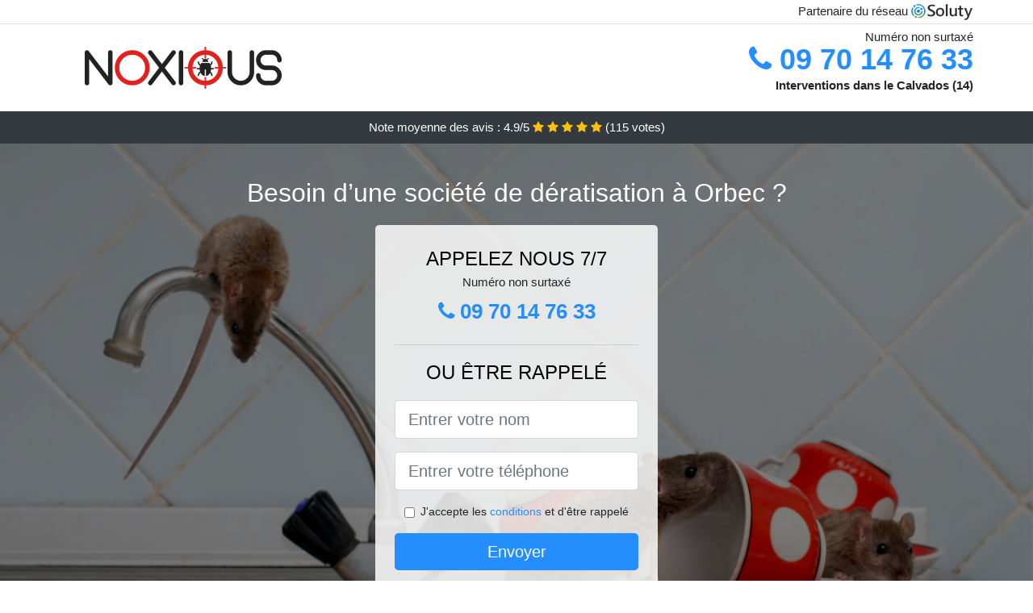

--- FILE ---
content_type: text/html; charset=UTF-8
request_url: https://www.adrep.fr/orbec-14290/deratisation
body_size: 8118
content:
<!doctype html>
<html lang="fr">
  <head>
    
<title>Entreprise de dératisation à Orbec (14290)</title>
<meta name="description" content="Nous pouvons vous aider à trouver un anti rongeur voiture, pour empêcher ces rats de faire irruption dans vos véhicules et de les rendre insalubre à Orbec." />
	<link rel="canonical" href="https://www.adrep.fr/orbec-14290/deratisation" />

<script type="application/ld+json">
    {
        "@context": "http://schema.org/",
        "@type": "Article",
                    "headline": "Entreprise de dératisation à Orbec (14290)",
                "image": "https://www.adrep.fr/img/1/2.jpg"
    }
</script>

        <meta charset="utf-8">
	<meta name="csrf-token" content="5z2bEM6pPSEZUVBP58KFMmWSUkWM78kLvmnBOGeM">
    <meta name="viewport" content="width=device-width, initial-scale=1, shrink-to-fit=no">
    <link rel="stylesheet" href="https://stackpath.bootstrapcdn.com/bootstrap/4.3.1/css/bootstrap.min.css" integrity="sha384-ggOyR0iXCbMQv3Xipma34MD+dH/1fQ784/j6cY/iJTQUOhcWr7x9JvoRxT2MZw1T" crossorigin="anonymous">
    <link rel="stylesheet" href="https://stackpath.bootstrapcdn.com/font-awesome/4.7.0/css/font-awesome.min.css">
<style type="text/css">
html {height: 100%;}
body {font-size: 15px;height: 100%;margin: 0;padding: 0;}
a, a:hover{color: #248eff;}
.navbar{background-color: #248eff;}
.breadcrumb{padding: 0;background-color: transparent;margin: 0;}
.card-body{background-color: #FFFFFF;}
.card-img-top{cursor: pointer;}
footer{min-height: 50px;}
.naoial,.naoial:hover{color: #212529;}
.phone{font-weight: bold;font-size: 1.5rem;color: #248eff}
    h1{font-size: 1.8rem;margin-bottom: 1rem;}
    h2{font-size: 1.5rem;}
@media (max-width: 991px){
    h1{font-size: 1.5rem;}
    h2{font-size: 1rem;}
}
aside .list-group{column-count: 10;column-width: 300px;display: block;}
.card-text{column-count: 10;column-width: 300px;}
.card-text a{display: block;}
.charlayne{background-size:cover;background-position:top center;height: 100%;min-height: 600px;}
.charlayne-filter{background-color: rgba(0,0,0,0.5);height: 100%;width: 100%;display: table;}
.charlayne-content{display: table-cell;position: relative;width: 100%;height: 100%;vertical-align: middle;text-align: center;padding: 1rem;}
.charlayne-title-1{color: #FFF;text-align: center;font-size: 2rem;margin-top: 0;}
.charlayne-title-2{color: #000;text-align: center;font-size: 1.5rem;}
.charlayne-form-filter{background-color: rgba(255, 255, 255, 0.84);padding: 1.5rem;margin: 0 auto;max-width: 350px;border-radius: .3rem;}
.charlayne-form-filter .form-group label{display: none;}
.charlayne-form-filter .form-check {font-size: 14px;vertical-align: middle;}
.charlayne-pro{position: absolute;top:20px;right: 20px;color: #FFF;font-size: 20px;    display: inline-block;padding: 5px 10px;border: 1px solid #fff;border-radius: 6px;}
.charlayne-pro:hover{color: #FFF;text-decoration: none;}

.irmis{position:relative;height:108px;}
.irmis-logo{position: absolute;top: 4px;left: 4px;}
.irmis-phone{position: absolute;top: 4px;right: 4px;display:block; font-size: 36px;height: 100px;line-height: 80px;  font-weight: bold;color: #248eff;}
.irmis-dep{position: absolute;top: 65px;right: 4px;font-weight: bold;}
.irmis-rating{color: #FFF;height: 40px;line-height: 40px;text-align: center;}
.irmis-rating .fa-star{color: #ffc107}
.irmis-charlayne{height:calc(100% - 148px);background-position:center;min-height: 700px;background-size:cover;}
.irmis-button{display:block; padding:0 8px;border-radius:6px; width:250px;margin:0 auto;font-size: 26px;line-height: 50px;font-weight: bold;color: #248eff;}
.irmis-button-inverse{display:block;color:#FFF;margin:0 auto;background-color: #248eff;    padding: .5rem 1rem;font-size: 1.25rem;line-height: 1.5;border-radius: .3rem;}
.irmis-button:hover,.irmis-phone:hover,.irmis-button-inverse:hover{text-decoration:none;}
.irmis-title-1{color: #FFF;text-align: center;font-size: 2rem;margin-top: 0;}

.partenaire{line-height: 20px;text-align: right;}

#Cmap{max-width: 100%;margin: 0 auto;}

@media (max-width: 991px){
    .container {max-width: 100%;}
}

@media (max-width: 767px){
    .irmis-logo{float: none;text-align: center;}
    .irmis-phone{float: none;font-size: 26px;line-height: 50px;text-align: center;position: relative;height: 50px;}
	.charlayne-content{vertical-align: top;}
	
    .irmis-button{display:block; padding:0 8px;border-radius:6px; width:100%;margin:0 auto;font-size: 25px;line-height: 50px;font-weight: bold;color:#FFF;background-color: #248eff;}
    .irmis-button:hover{color: white;}
	
    .irmis{position:relative;height:auto;text-align:center;}
    .irmis-logo{position: relative;top: auto;left: auto;}
    .irmis-dep{position: relative;line-height: 20px;top: auto;right: auto;white-space: nowrap;}
    .partenaire{text-align: center;}
}
@media (max-width: 500px){
    .irmis-title-1{color: #FFF;text-align: center;font-size: 24px;margin-top: 0;}
    .charlayne-title-1{color: #FFF;text-align: center;font-size: 24px;margin-top: 0;}
    .charlayne-title-2{color: #000;text-align: center;font-size: 20px;}
    .irmis-charlayne{height:auto;min-height:auto;}
}

@media (min-width: 576px){
    .card-columns{column-count: 2;}
}

@media (min-width: 990px){
    .card-columns{column-count: 3;}
}

.carousel-control-prev, .carousel-control-next{
	   /*disables white flash*/
   -webkit-transition: none;
   -o-transition: none;
   transition: none;
}

</style>
	<link rel="apple-touch-icon" sizes="57x57" href="/favicon/2/apple-icon-57x57.png">
<link rel="apple-touch-icon" sizes="60x60" href="/favicon/2/apple-icon-60x60.png">
<link rel="apple-touch-icon" sizes="72x72" href="/favicon/2/apple-icon-72x72.png">
<link rel="apple-touch-icon" sizes="76x76" href="/favicon/2/apple-icon-76x76.png">
<link rel="apple-touch-icon" sizes="114x114" href="/favicon/2/apple-icon-114x114.png">
<link rel="apple-touch-icon" sizes="120x120" href="/favicon/2/apple-icon-120x120.png">
<link rel="apple-touch-icon" sizes="144x144" href="/favicon/2/apple-icon-144x144.png">
<link rel="apple-touch-icon" sizes="152x152" href="/favicon/2/apple-icon-152x152.png">
<link rel="apple-touch-icon" sizes="180x180" href="/favicon/2/apple-icon-180x180.png">
<link rel="icon" type="image/png" sizes="192x192"  href="/favicon/2/android-icon-192x192.png">
<link rel="icon" type="image/png" sizes="32x32" href="/favicon/2/favicon-32x32.png">
<link rel="icon" type="image/png" sizes="96x96" href="/favicon/2/favicon-96x96.png">
<link rel="icon" type="image/png" sizes="16x16" href="/favicon/2/favicon-16x16.png">
<link rel="manifest" href="/favicon/2/manifest.json">
<meta name="msapplication-TileColor" content="#ffffff">
<meta name="msapplication-TileImage" content="/favicon/2/ms-icon-144x144.png">
<meta name="theme-color" content="#ffffff"></head>
<body>
    			<div class="bg-white">
			<div class="border-bottom" >
    			<div class="container p-1 partenaire">
    				Partenaire du réseau <img alt="Soluty" src="/img/soluty.com.png" >
    			</div>
			</div>
			<div class="container p-1 irmis">
				<div class="irmis-logo" >
										<img class="img-fluid" alt="Noxious" src="https://www.adrep.fr/img/entreprises/noxious.png">
										<br>
				</div>
								<span style="position: absolute;right: 4px;top:5px;"  class="d-none d-md-block" >Numéro non surtaxé</span>
				<a href="tel:+33970147633" class="irmis-phone d-none d-md-block" >
					<i class="fa fa-phone" ></i> 09 70 14 76 33
				</a>
				<span class="irmis-dep" >Interventions dans le Calvados (14)</span>
							</div>
			<div class="irmis-rating bg-dark" >
				<span class="d-none d-sm-inline" >Note moyenne des avis : </span>4.9/5 
                    <i class="fa fa-star" aria-hidden="true"></i>
                    <i class="fa fa-star" aria-hidden="true"></i>
                    <i class="fa fa-star" aria-hidden="true"></i>
                    <i class="fa fa-star" aria-hidden="true"></i>
                    <i class="fa fa-star" aria-hidden="true"></i>
                     (<span id="ratingCount" >115</span> votes)
			</div>
		</div>
    	<div class="irmis-charlayne" style="background-image:url(/img/1/2.jpg);">
    		<div class="charlayne-filter">
    			<div class="charlayne-content" >
    				<p class="irmis-title-1">Besoin d’une société de dératisation à Orbec ?</p>
        			<div class="charlayne-form-filter" >
	<p class="charlayne-title-2 text-uppercase mb-0" >appelez nous 7/7</p>
	<span>Numéro non surtaxé</span>
	<a href="tel:+33970147633" class="irmis-button " >
		<i class="fa fa-phone" ></i> 09 70 14 76 33
	</a>
	<hr>
        <p class="charlayne-title-2 text-uppercase mb-3" >ou être rappelé</p>
    <form method="post" action="https://www.adrep.fr/call/store"><input type="hidden" name="_token" value="5z2bEM6pPSEZUVBP58KFMmWSUkWM78kLvmnBOGeM">
    	<input type="hidden" name="theme_id" id="inp-theme_id" value="1">
    	<input type="hidden" name="zipcode" id="inp-zipcode" value="14290">
    	<div class="form-group"><label for="inp-name" class=""></label><input type="text" name="name" id="inp-name" class="form-control form-control-lg" placeholder="Entrer votre nom"></div>
    	<div class="form-group"><label for="inp-phone" class=""></label><input type="text" name="phone" id="inp-phone" class="form-control form-control-lg" placeholder="Entrer votre téléphone"></div>
    	    	<div class="form-check"><input type="checkbox" name="conditions" id="inp-conditions" value="on" class="form-check-input"><label for="inp-conditions" class="form-check-label">J'accepte les <a target="_blank" href="https://www.adrep.fr/mentions-legales.html#conditions">conditions</a> et d'être rappelé</label></div>
    	    	<button type="submit" class="irmis-button-inverse my-3 border-0 w-100" >Envoyer</button>
    </form>
    </div>        			                	<img class="mt-3" src="https://www.adrep.fr/img/certibiocide.png" style="max-width: 280px;" >
                	    			</div>
    		</div>
    	</div>
		<div class="container my-4" >
        <div class="row">
            <div class="col-xl-8">
            	                <nav aria-label="breadcrumb">
                  <ol class="breadcrumb">
                	                    	<li class="breadcrumb-item"><a href="https://www.adrep.fr/deratisation">Dératisation</a></li>
						            	<li class="breadcrumb-item active" aria-current="page">Orbec : dératisation</li>
                  </ol>
                </nav>
                                <article>
                                        <h1>Entreprise de dératisation à Orbec (14290)</h1>
                                    	                		<h2>Gardez votre demeure loin des rongeurs, contactez nos dératiseurs professionnels</h2>
                		                		<p>
                		                			Nous pouvons vous aider à trouver un anti rongeur voiture, pour empêcher ces rats de faire irruption dans vos véhicules et de les rendre insalubre.<br>
                			                		                			Nous nous chargeons de tout, que ce soit l&#039;installation de piège, de raticide, ou bien de répulsifs efficace, un traitement complet contre l&#039;incursion des nuisibles.<br>
                			                		                			Nous nous occupons de la mise au point du dispositif d&#039;éradication le plus fiable, pour détruire tous les animaux nuisibles qui vous submergent dans votre propre villa.<br>
                			                		                			Nous saurons vous offrir une boite d&#039;appatage sécurisé avec appats rodenticide, pour éradiquer facilement tous les nuisibles qui rodent près de chez vous à Orbec.<br>
                			                		                			Le tarif deratisation que nous vous proposons, permet à quiconque, quel que soit son budget, d&#039;avoir accès à nos services pour une élimination de tous les rats et souris.<br>
                			                		                			Lorsque vous voulez avoir une protection fiable anti rongeurs, alors nous sommes sans conteste vos alliés contre tous ces rongeurs envahissants.<br>
                			                		                		</p>
                	                		<h2>Experts de la dératisation, nous vous assurons une vie sans rongeurs à Orbec (14290)</h2>
                		                		<p>
                		                			Dans notre structure de dératisation, l&#039;élimination de nuisibles est notre spécialité, et nous mettons toute notre expertise à votre service.<br>
                			                		                			Nous faire confiance pour votre dératisation, c&#039;est mettre toutes les probabilités de votre côté pour réussir l&#039;élimination de tous les nuisibles qui vous infestent.<br>
                			                		                			Nous vous offriront les meilleurs conseils et la bonne aide, pour anéantir tous les rongeurs qui gâchent votre vie au quotidien.<br>
                			                		                			En mettant en application nos conseils de sanitation, combinés à la prestation de nos professionnels, vous avez la garantie de ne plus avoir à cohabiter avec les rongeurs dans votre maison.<br>
                			                		                			Grâce aux conseils avisés de nos spécialistes en matière de règles d&#039;hygiène, vous pourrez adopter les meilleures habitudes pour éviter que les rongeurs ne soient attirés par votre maison.<br>
                			                		                			Chercher à chasser des rongeurs sans compétences dans le domaine est un acte extrêmement imprudent, qui peut vous couter particulièrement cher. Préservez votre santé et celle de vos proches en téléphonant à nos professionnels à Orbec.<br>
                			                		                			Ne cherchez vraiment pas à vous occuper personnellement de ces rongeurs qui vous envahissent, au risque d&#039;en subir les conséquences, laissez plutôt faire des experts du travail.<br>
                			                		                			Nous saurons trouver des astuces, pour empêcher les nuisibles de rentrer chez vous, dans votre gîte, dans les cuisines de votre bar-restaurant, ou n&#039;importe où ailleurs.<br>
                			                		                			Grâce à notre expertise, il sera beaucoup plus facile à nos collaborateurs de trouver les produits les plus efficaces, que ce soit un ultrason rongeur, un répulsif, ou du raticide pour exterminer vos surmulots.<br>
                			                		                		</p>
                	                		<h2>À Orbec quelle se trouve être la bonne technique contre l&#039;invasion des souris</h2>
                		                    	<figure class="figure">
                        	<img src="/img/1/2.jpg"  alt="dératisation" class="img-fluid" >
                        	<figcaption class="figure-caption text-center">Dératisation</figcaption>
                    	</figure>
                		                		<p>
                		                			Plus de soucis à vous faire pour les souris qui cherchent à troubler votre quiétude au quotidien ! nos pros se chargent de les éradiquer au plus vite et dans les meilleures conditions.<br>
                			                		                			Nous nous occupons de trouver le répulsif rongeur le plus efficace à installer chez vous, pour empêcher les souris et leurs semblables de vous envahir.<br>
                			                		                			Nos professionnels se chargent de faire en sorte que plus aucun rongeur ne puisse pénétrer dans votre maison, avec la mise au point du dispositif d&#039;élimination le plus performant.<br>
                			                		                			Un dératiseur professionnel de notre société représente sans aucun doute la meilleure solution que vous puissiez trouver pour éviter une prolifération de souris.<br>
                			                		                			Votre restaurant a besoin d&#039;être dératisé au plus vite ? Alors téléphonez-nous sans plus tarder, et nous prenons tout en charge pour vous affranchir de ces rongeurs.<br>
                			                		                			Empêchez les animaux nuisibles de faire irruption chez vous et dans vos entreprises, en faisant appel aux professionnels du travail.<br>
                			                		                			Si vous souhaitez trouver la meilleure solution contre les rongeurs, alors il vous suffit de faire recours à l&#039;opération de nos experts.<br>
                			                		                			Vous vivez dans une maison infestée de souris ? C&#039;est une situation qui peut énormément nuire à votre santé ; alors appelez nos agents pour une dératisation d&#039;urgence.<br>
                			                		                			Votre entrepôt de stockage est infesté de souris ? Quoi de plus simple que de laisser ce travail à nos professionnels, pour une extermination vraiment rapide et fiable.<br>
                			                		                			Nos spécialistes avisés sont capables de trouver les procédés les plus performants, pour décimer totalement, toute la population de souris installée chez vous.<br>
                			                		                		</p>
                	                		<h2>De quelle façon combattre facilement contre les nuisibles à Orbec ?</h2>
                		                		<p>
                		                			À Orbec, les experts de notre entreprise vont savoir détecter en quelques minutes, la présence de surmulots ou de souris, n&#039;importe où, grâce aux indices comme : crottes de rats ou bien de souris, odeur, foyers d&#039;animaux nuisibles, etc.<br>
                			                		                			La première arme contre les animaux nuisibles, c&#039;est la prévention ; et nous vous offrons aussi des interventions préventives, dans le but d&#039;empêcher que ces rats puissent rentrer chez vous.<br>
                			                		                			Pour avoir un bistrot, une usine, un hôtel, ou bien même une cave sans animaux nuisibles, faites appel à nos experts de la dératisation.<br>
                			                		                			Nous nous chargeons d&#039;installer un gel anti souris spécial cloison, pour empêcher ces rongeurs de se promener librement dans votre villa.<br>
                			                		                			Nous pouvons mettre en place le meilleur dispositif, composé de plusieurs éléments : pièges, poison pour souris efficace, etc. pour mettre un terme définitif au règne de ces rats et souris.<br>
                			                		                			À Orbec (14290), peu importe le souci que vous avez avec les nuisibles, nos experts sont plus qu&#039;avisés pour vous octroyer une technique efficace et radicale.<br>
                			                		                			Nos professionnels savent reconnaitre tous les indices qui témoignent de la présence d&#039;animaux nuisibles sur votre espace de travail ou bien à votre domicile.<br>
                			                		                			Nous disposons de produits spécialisés contre les rongeurs, bien plus efficaces que les traitements faits maison comme le bicarbonate de soude ou autres.<br>
                			                		                			Nous nous chargeons de trouver la bonne approche, en tenant compte de l&#039;espèce d&#039;animaux nuisibles en présence et de l&#039;importance de l&#039;invasion.<br>
                			                		                			Nous sommes vraiment la bonne arme dont disposez, pour venir à bout des rongeurs qui s&#039;installent dans votre commerce, dans votre bar-restaurant, ou encore dans vos entrepôts de stockage.<br>
                			                		                		</p>
                	                		<h2>Dératiseur professionnel : la technique ultime contre les animaux nuisibles</h2>
                		                		<p>
                		                			Pour éviter de cohabiter avec des rongeurs, la bonne solution se trouve être d&#039;appeler dès le début, de vrais professionnels qui vont savoir vous en défaire.<br>
                			                		                			Nous saurons toujours nous montrer efficaces, peu importe la gravité de l&#039;incursion, et quelle que soit la variété de nuisibles dont il s&#039;agit.<br>
                			                		                			Ne tergiversez pas à nous appeler en cas de prolifération d&#039;animaux nuisibles, et nous saurons trouver une solution fiable et durable pour vous en délester.<br>
                			                		                			Besoin d&#039;une opération musclée contre les rongeurs ? Notre entreprise de professionnels se trouve être votre meilleur recours, peu importe la dangerosité de la situation.<br>
                			                		                			Les méthodes naturelles s&#039;avèrent être bien souvent sans effet contre les nuisibles, d&#039;où la nécessité de faire appel aux techniciens de notre structure.<br>
                			                		                			Evitez de mettre votre santé en péril, avec des méthodes artisanales et peu efficaces contre les rongeurs ; tout d&#039;abord vous perdez du temps, mais vous permettez à ces rats de se développer à leur aise dans votre milieu de vie.<br>
                			                		                			Nous mettons à disposition, des experts de la dératisation qui vous aideront à lutter rapidement contre tous ces rats.<br>
                			                		                			Nous bénéficions dans notre structure de dératisation, des produits les plus efficaces contre les animaux nuisibles, qui se trouvent être aussi sans risque pour vous et pour vos animaux de compagnie.<br>
                			                		                			Confier la dératisation de vos bâtiments à nos experts, c&#039;est l&#039;assurance d&#039;une intervention accomplie dans les meilleures conditions, et sans le moindre risque sanitaire pour vous ou bien pour vos proches.<br>
                			                		                			Confiez la dératisation de votre bar-restaurant ou bien de votre commerce à nos dératiseurs, et vous pourrez assurer la bonne marche de vos activités.<br>
                			                		                		</p>
                	                	<div class="form-group" >
    <input type="hidden" id="selected_rating" name="selected_rating" value="5" required="required">
    <input type="hidden" id="voted" name="voted" value="0" >
    <span id="ratingValue" >4.9</span> / 5 (<span id="ratingCount" >115</span> votes)<br/>
    <button type="button" class="btnrating btn btn-warning" data-attr="1" id="rating-star-1">
        <i class="fa fa-star" aria-hidden="true"></i>
    </button>
    <button type="button" class="btnrating btn btn-warning" data-attr="2" id="rating-star-2">
        <i class="fa fa-star" aria-hidden="true"></i>
    </button>
    <button type="button" class="btnrating btn btn-warning" data-attr="3" id="rating-star-3">
        <i class="fa fa-star" aria-hidden="true"></i>
    </button>
    <button type="button" class="btnrating btn btn-warning" data-attr="4" id="rating-star-4">
        <i class="fa fa-star" aria-hidden="true"></i>
    </button>
    <button type="button" class="btnrating btn btn-warning" data-attr="5" id="rating-star-5">
        <i class="fa fa-star" aria-hidden="true"></i>
    </button>
</div>

<div class="alert alert-success d-none" role="alert">
	<strong>Merci!</strong> pour votre évaluation.
</div>                </article>
            </div>
            <aside class="col-xl-4">
                <ol class="list-group" >
                	                    	                    	<li class="list-group-item bg-light-grey" >
                    		<a class="naoial" href="https://www.adrep.fr/beuvillers-14100/deratisation">Beuvillers : dératisation</a>
                    	</li>
                    	                    	<li class="list-group-item bg-light-grey" >
                    		<a class="naoial" href="https://www.adrep.fr/livarot-14140/deratisation">Livarot : dératisation</a>
                    	</li>
                    	                    	<li class="list-group-item bg-light-grey" >
                    		<a class="naoial" href="https://www.adrep.fr/lisieux-14100/deratisation">Lisieux : dératisation</a>
                    	</li>
                    	                    	<li class="list-group-item bg-light-grey" >
                    		<a class="naoial" href="https://www.adrep.fr/saint-desir-14100/deratisation">Saint-Désir : dératisation</a>
                    	</li>
                    	                    	<li class="list-group-item bg-light-grey" >
                    		<a class="naoial" href="https://www.adrep.fr/moyaux-14590/deratisation">Moyaux : dératisation</a>
                    	</li>
                    	                    	<li class="list-group-item bg-light-grey" >
                    		<a class="naoial" href="https://www.adrep.fr/loudon-14170/deratisation">L&#039;Oudon : dératisation</a>
                    	</li>
                    	                    	<li class="list-group-item bg-light-grey" >
                    		<a class="naoial" href="https://www.adrep.fr/le-mesnil-mauger-14270/deratisation">Le Mesnil-Mauger : dératisation</a>
                    	</li>
                    	                    	<li class="list-group-item bg-light-grey" >
                    		<a class="naoial" href="https://www.adrep.fr/cambremer-14340/deratisation">Cambremer : dératisation</a>
                    	</li>
                    	                    	<li class="list-group-item bg-light-grey" >
                    		<a class="naoial" href="https://www.adrep.fr/saint-pierre-sur-dives-14170/deratisation">Saint-Pierre-sur-Dives : dératisation</a>
                    	</li>
                    	                    	<li class="list-group-item bg-light-grey" >
                    		<a class="naoial" href="https://www.adrep.fr/pont-leveque-14130/deratisation">Pont-l&#039;Évêque : dératisation</a>
                    	</li>
                    	                    	<li class="list-group-item bg-light-grey" >
                    		<a class="naoial" href="https://www.adrep.fr/mezidon-canon-14270/deratisation">Mézidon-Canon : dératisation</a>
                    	</li>
                    	                    	<li class="list-group-item bg-light-grey" >
                    		<a class="naoial" href="https://www.adrep.fr/cabourg-14390/deratisation">Cabourg : dératisation</a>
                    	</li>
                    	                    	<li class="list-group-item bg-light-grey" >
                    		<a class="naoial" href="https://www.adrep.fr/saint-gatien-des-bois-14130/deratisation">Saint-Gatien-des-Bois : dératisation</a>
                    	</li>
                    	                    	<li class="list-group-item bg-light-grey" >
                    		<a class="naoial" href="https://www.adrep.fr/dozule-14430/deratisation">Dozulé : dératisation</a>
                    	</li>
                    	                    	<li class="list-group-item bg-light-grey" >
                    		<a class="naoial" href="https://www.adrep.fr/touques-14800/deratisation">Touques : dératisation</a>
                    	</li>
                    	                    	<li class="list-group-item bg-light-grey" >
                    		<a class="naoial" href="https://www.adrep.fr/saint-arnoult-14800/deratisation">Saint-Arnoult : dératisation</a>
                    	</li>
                    	                    	<li class="list-group-item bg-light-grey" >
                    		<a class="naoial" href="https://www.adrep.fr/blonville-sur-mer-14910/deratisation">Blonville-sur-Mer : dératisation</a>
                    	</li>
                    	                    	<li class="list-group-item bg-light-grey" >
                    		<a class="naoial" href="https://www.adrep.fr/ablon-14600/deratisation">Ablon : dératisation</a>
                    	</li>
                    	                    	<li class="list-group-item bg-light-grey" >
                    		<a class="naoial" href="https://www.adrep.fr/moult-14370/deratisation">Moult : dératisation</a>
                    	</li>
                    	                    	<li class="list-group-item bg-light-grey" >
                    		<a class="naoial" href="https://www.adrep.fr/argences-14370/deratisation">Argences : dératisation</a>
                    	</li>
                    	                    	<li class="list-group-item bg-light-grey" >
                    		<a class="naoial" href="https://www.adrep.fr/villers-sur-mer-14640/deratisation">Villers-sur-Mer : dératisation</a>
                    	</li>
                    	                    	<li class="list-group-item bg-light-grey" >
                    		<a class="naoial" href="https://www.adrep.fr/equemauville-14600/deratisation">Équemauville : dératisation</a>
                    	</li>
                    	                    	<li class="list-group-item bg-light-grey" >
                    		<a class="naoial" href="https://www.adrep.fr/deauville-14800/deratisation">Deauville : dératisation</a>
                    	</li>
                    	                    	<li class="list-group-item bg-light-grey" >
                    		<a class="naoial" href="https://www.adrep.fr/trouville-sur-mer-14360/deratisation">Trouville-sur-Mer : dératisation</a>
                    	</li>
                    	                    	<li class="list-group-item bg-light-grey" >
                    		<a class="naoial" href="https://www.adrep.fr/la-riviere-saint-sauveur-14600/deratisation">La Rivière-Saint-Sauveur : dératisation</a>
                    	</li>
                    	                    	<li class="list-group-item bg-light-grey" >
                    		<a class="naoial" href="https://www.adrep.fr/saint-sylvain-14190/deratisation">Saint-Sylvain : dératisation</a>
                    	</li>
                    	                    	<li class="list-group-item bg-light-grey" >
                    		<a class="naoial" href="https://www.adrep.fr/honfleur-14600/deratisation">Honfleur : dératisation</a>
                    	</li>
                    	                    	<li class="list-group-item bg-light-grey" >
                    		<a class="naoial" href="https://www.adrep.fr/houlgate-14510/deratisation">Houlgate : dératisation</a>
                    	</li>
                    	                    	<li class="list-group-item bg-light-grey" >
                    		<a class="naoial" href="https://www.adrep.fr/falaise-14700/deratisation">Falaise : dératisation</a>
                    	</li>
                    	                    	<li class="list-group-item bg-light-grey" >
                    		<a class="naoial" href="https://www.adrep.fr/troarn-14670/deratisation">Troarn : dératisation</a>
                    	</li>
                    	                                    </ol>
            </aside>
        </div>
    </div>
    <footer class="py-3 bg-dark" >
	<div class="container" >
		    		<a class="text-light" href="/">Accueil</a>
    	    	    		<a rel="nofollow" class="text-light ml-3" href="https://www.adrep.fr/mentions-legales.html">Mentions légales</a>
    		</div>
</footer>
    <script src="https://code.jquery.com/jquery-3.4.1.min.js" integrity="sha256-CSXorXvZcTkaix6Yvo6HppcZGetbYMGWSFlBw8HfCJo=" crossorigin="anonymous"></script>
	<script src="https://stackpath.bootstrapcdn.com/bootstrap/4.3.1/js/bootstrap.min.js" integrity="sha384-JjSmVgyd0p3pXB1rRibZUAYoIIy6OrQ6VrjIEaFf/nJGzIxFDsf4x0xIM+B07jRM" crossorigin="anonymous"></script>
    
<script>
$(document).on("click", '.irmis-phone, .irmis-button', function(event) {
	$.ajax({
		url: "/call/click/14",
      	type : 'POST',
      	dataType : 'json'
	});
});

function aVisitor()
{
	$.post( "/a-visitor/14" );
}

$( document ).ready(function() {
	aVisitor();
});
</script>
	


<script>
$.ajaxSetup({
    headers: {
        'X-CSRF-TOKEN': $('meta[name="csrf-token"]').attr('content')
    }
});
</script>
    

<script>
$(".btnrating").on('click',(function(e) {
	
	if($("#voted").val() == 0){
    	var previous_value = $("#selected_rating").val();
    	
    	var selected_value = $(this).attr("data-attr");
    	$("#selected_rating").val(selected_value);
    	
    	for (i = 1; i <= selected_value; ++i) {
    		$("#rating-star-"+i).toggleClass('btn-warning');
    		$("#rating-star-"+i).toggleClass('btn-default');
    	}
    	
    	for (ix = 1; ix <= previous_value; ++ix) {
    		$("#rating-star-"+ix).toggleClass('btn-warning');
    		$("#rating-star-"+ix).toggleClass('btn-default');
    	}

        $.ajax({
        	url: "/rating/vote",
            dataType: "json",
            method: "POST",
            data: {
            	rating_value: $("#selected_rating").val(),
            	url: document.URL
            },
            success: function( data ) {
                $('#ratingCount').html(data.data.count);
                $('#ratingValue').html(data.data.value);
            	$(".alert").removeClass('d-none');
            	$("#voted").val(1);
			}
        });
	}

}));
</script>
    
</body>
</html>